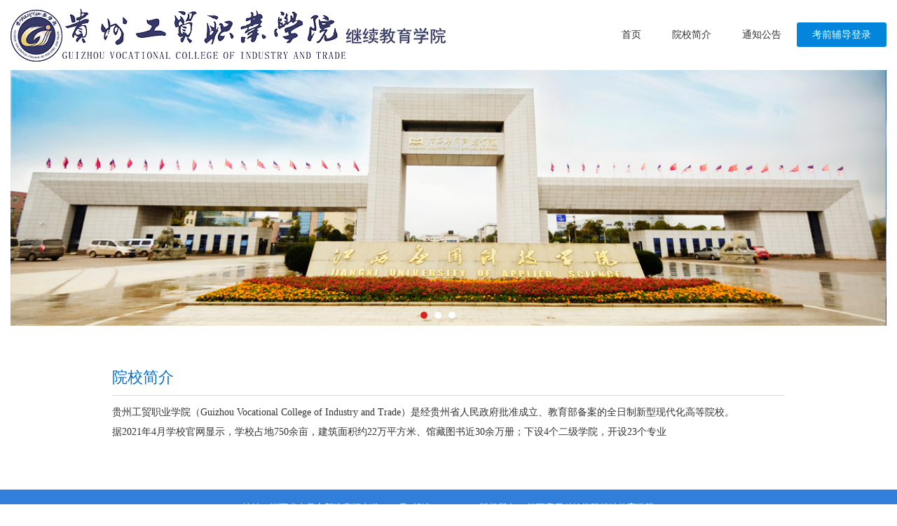

--- FILE ---
content_type: text/html; charset=utf-8
request_url: https://www.gzgmjxjy.cn/pt/index.php?catid=55
body_size: 1400
content:
<!DOCTYPE html PUBLIC "-//W3C//DTD XHTML 1.0 Transitional//EN" "http://www.w3.org/TR/xhtml1/DTD/xhtml1-transitional.dtd">
<html xmlns="http://www.w3.org/1999/xhtml">
<head>
    <meta http-equiv="Content-Type" content="text/html; charset=utf-8" />
    <meta name="renderer" content="webkit"/>
    <meta name="force-rendering" content="webkit"/>
    <title>院校简介 - 贵州工贸职业学院继续教育学院</title>
    <link type="text/css" rel="stylesheet" href="css/style.css" />
    <script type="text/javascript" src="js/jquery-1.8.2.min.js"></script>
    <script type="text/javascript" src="js/banner.js"></script>
</head>

<body>
    <div class="header">
    <div class="logo">
        <a href="\pt\index.php"><img src="https://www.gzgmjxjy.cn/data/upload/image/20230407/1680855617812856.png"/></a>
    </div>
    <div class="nav">
        <ul>
            <li><a href="\pt\index.php">首页</a></li>
            <li><a href="/pt/index.php?catid=55">院校简介</a></li>
            <li><a href="/pt/index.php?catid=56">通知公告</a></li>
            <li><a href="/kqfd"  class="on">考前辅导登录</a></li>
        </ul>
    </div>
</div>
<div class="clear"></div>
<div class="banner">
    <div class="b-img">
        <img src="images/banner1.jpg" width="100%"/>
        <img src="images/banner2.jpg" width="100%"/>
        <img src="images/banner3.jpg" height="370px" width="100%"/>
    </div>
    <div class="clear"></div>
    <div class="b-list"> </div>
</div>
<div class="clear"></div>    <div class="mainbody">

        <div class="detailbox">
            <div class="xq">
                <div class="con">
                    <h2 style="padding: 0px; margin: 0px 0px 10px; box-sizing: border-box; font-family: 微软雅黑, Arial, Helvetica, sans-serif; list-style: none; font-weight: normal; height: 40px; font-size: 22px; color: rgb(1, 112, 210); border-bottom: 1px solid rgb(221, 221, 221); white-space: normal; background-color: rgb(255, 255, 255);">
                        院校简介                    </h2>
                    
                    <p>贵州工贸职业学院（Guizhou Vocational College of Industry and Trade）是经贵州省人民政府批准成立、教育部备案的全日制新型现代化高等院校。</p><p>据2021年4月学校官网显示，学校占地750余亩，建筑面积约22万平方米、馆藏图书近30余万册；下设4个二级学院，开设23个专业</p><p><br/></p> 
                </div>
            </div>
        </div>
    </div>







<div class="clear"></div>
    <div class="footer">
        <div class="main">
            <div><p style="text-align: center;">地址：江西省南昌市新建宏福大道2888号 &nbsp;邮编：330100 &nbsp; &nbsp; 版权所有 © 江西应用科技学院继续教育学院</p></div>
        </div>
    </div> 
    

</body>
</html>


--- FILE ---
content_type: text/css
request_url: https://www.gzgmjxjy.cn/pt/css/style.css
body_size: 3001
content:
@charset "utf-8";
/* CSS Document */
*{ margin:0; padding:0}
ul li{ list-style:none}
img{ border:0; }
a{ text-decoration:none; color:#444}
.clear{ clear:both}
body{ font-family:"微软雅黑"; width:100%; min-width:1250px;font-size: 13px;line-height: 28px;color: #444;}
.ccsl{ display:block;overflow:hidden; white-space:nowrap;text-overflow:ellipsis;}
p{text-align:justify}

.main{ width:1250px; margin:0 auto;}

.top{height: 30px;background: #f7f8fa;width:100%; min-width:1250px;font-size: 12px;border-bottom: 1px solid #e7e8ed;}
.top p{color: #999;}

.header{width: 1250px;height: 100px;margin: 0px auto;}
.header .logo{ width:378px; height:100px; float:left}
.header .nav{ height:35px; margin-top:32px; float:right; max-width:780px; overflow:hidden}
.header .nav ul{ overflow:hidden}
.header .nav ul li{ float:left}
.header .nav ul li a{color: #333; display:block;font-size: 14px;line-height: 35px;height: 35px;text-align: center;padding: 0px 22px;border-radius: 3px;}
.header .nav ul li a:hover{font-size: 14px;height: 35px;line-height: 35px;text-align: center; color:#fb5e00}
.header .nav ul li .on{font-size: 14px;height: 35px;line-height: 35px;background: #0285db;text-align: center; color:#fff}
.header .nav ul li .on:hover{font-size: 14px;height: 35px;line-height: 35px;background: #327fdb;text-align: center; color:#fff}

.banner{ width:1200px; min-width:1250px; /*height:400px;*/ overflow:hidden; position:relative;font-size:0; margin:0 auto;}
.b-img{ /*height:400px;*/  position:absolute; left:0; top:0;}
.b-img img{ display:block; /*height:400px;*/ float:left;}
.b-list{ height:20px; /*padding-top:380px;*/ margin:0 auto;position:relative;z-index:1;}
.b-list span{ display:block;cursor:pointer; width:10px; height:10px; border-radius:50%; background:#fff; float:left; margin:0 5px; _margin:0 3px;}
.b-list .spcss{ background:#d8241d}


.contitbox{width: 1200px;margin: 0px auto; height:24px;overflow: hidden; margin-top: 40px; padding-bottom: 20px;}
.contitbox p{font-size: 23px;font-weight: bold;color: #000; margin:0 auto}

.part1{width: 1200px;margin: 0px auto;overflow: hidden;}
.part1 .contitbox{padding-bottom: 40px;width: 100%;}
.part1 .title{border-bottom: 1px solid #ccc;margin-bottom: 10px}
.part1 .title span{border-bottom: 3px solid rgb(2,133,219);display: inline-block;padding-bottom: 10px}
.part1L{float: left;width: 600px;overflow: hidden;}
.part1L h3{font-size: 18px;font-weight: bold;color: #327fdb;height: 30px;line-height: 20px;}
.part1L .l-left{width: 50%;float: left}
.part1L .sub{width: 100%;height: 112px;overflow: hidden;line-height: 30px;font-size: 14px;}
.part1L a{width: 120px;background: #ddd;height: 35px;line-height: 35px;text-align: center;margin-top: 10px; display:block}
.part1L a:hover{color: #0285db;}
.part1R{float: right;width: 50%; overflow:hidden;}
.part1R img{display: block;width: 90%;margin: 0 auto;}
.part1r{float: right;width: 590px;margin-left: 10px}
.part1r .sub span{float: right}
.part1r ul li{border-bottom: 1px dashed #ccc;margin-bottom: 10px;height: 30px;line-height: 30px}

.title{border-bottom: 1px solid #ccc;margin-bottom: 10px}
.title span{border-bottom: 3px solid #327fdb;display: inline-block;padding-bottom: 10px}
.title a{float: right;font-weight: 500;font-size: 16px}

.part2{background: #f7f8fa;width:100%; min-width:1250px; font-size: 12px;border: solid #e7e8ed;border-width: 1px 0px; padding-bottom: 65px; margin-top: 65px;overflow: hidden;}
.part2 ul{ overflow:hidden; width:1250px; margin:0 auto}
.part2 ul li{ float:left;margin: 50px 25px 0px 25px;width: 200px;}
.part2 ul li img{width: 200px; overflow:hidden; display:block;height: 150px;-webkit-transition: all .5s;-moz-transition: all .5s;-o-transition: all .5s;transition: all .5s;}
.part2 ul li:hover img{opacity: .5;}
.part2 ul li p{padding: 5px 10px;background: #8c989f;color: #FFF;text-align: left;font-weight: normal;font-size: 14px;}


.conmorebox{clear: both;margin: 0 auto;padding-top: 45px;width: 200px;text-align: center;}
.conmorebox a{display: block;background: #0285db;color: #FFF;font-weight: normal;font-size: 14px;line-height: 40px;}
.conmorebox a:hover{background: #f00;color: #FFF;}


.part3{width: 1200px; overflow:hidden;margin: 0px auto;padding-top: 50px;}
.part3 ul{ overflow:hidden}
.part3 ul li{ float:left; width:605px;overflow:hidden;margin: 0px 10px;padding-top: 21px;height: 115px;border-bottom: 1px solid #e7e8ed;}
.part3 ul li .p3L{width: 100px;height: 115px; float:left; overflow:hidden}
.part3 ul li .p3L img{ display:block;margin-left: 10px;width: 90px;height: 90px;border-radius: 100%;}
.part3 ul li .p3R{ width:485px; height:116px; overflow:hidden; float:right;padding: 0 10px;}
.part3 ul li .p3R h3{overflow: hidden;margin-bottom:3px;height: 23px;color: #000;font-weight: normal;line-height: 23px;}
.part3 ul li .p3R .sub{overflow: hidden;height: 42px;color: #818181;line-height: 22px;}
.part3 ul li .p3R .time{display: block;height: 25px;color: #818181;line-height: 25px;}
.part3 ul li:hover{background: #f7f8fa;}


.part4{background: #f7f8fa;width:100%; min-width:1250px; font-size: 12px;border: solid #e7e8ed;border-width: 1px 0px; padding-bottom: 65px; margin-top: 65px;overflow: hidden;}
.part4 ul{ overflow:hidden;width:1250px; margin:0 auto}
.part4 ul li{float: left;margin: 50px 25px 0px 25px;width: 262px}
.part4 ul li a.pro{ display:block;width: 262px;height: 197px; overflow:hidden}
.part4 ul li img{width: 262px;height: 197px;-webkit-transition: all .3s ease;-moz-transition: all .3s ease;transition: all .3s ease}
.part4 ul li .pro:hover img{-webkit-transform: scale(1.2);-moz-transform: scale(1.2);-o-transform: scale(1.2);transform: scale(1.2);-ms-transform: scale(1.2);}
.part4 ul li p{height: 40px;background: #8c989f;text-align: center;line-height: 40px; color:#fff; padding:0 10px}

.part5{background:#2a2828;width: 100%;min-width:1250px;overflow: hidden;padding: 40px 0px}
.part5_1{margin-right: 30px;width: 430px;float: left; height:180px; overflow:hidden}
.part5 .titbox{ width:100%; height:30px; overflow:hidden;}
.part5 .titbox p{font-size: 17px;color: #FFF;}
.part5 ul{width: 100%;margin-top: 10px;line-height: 22px;color: #999;}
.part5 ul li{width:46%;float: left;height: 33px;line-height: 33px;margin-right: 4%;border-bottom: 1px dashed #666;background: url(../images/icon.png) no-repeat left 14px;text-indent: 13px;}
.part5 ul li a{ color:#999}
.part5 ul li a:hover{ color:#fff}

.part5_2{margin-right: 30px;width: 460px; padding-right:10px;overflow:hidden; float:left; height:180px;}
.part5_2 .conbox{ width:100%; height:148px; overflow:hidden}
.part5_2 .con{width: 280px;margin-top: 15px;line-height: 26px;color: #999;float: left;}
.part5_2 img{ float:right;width: 125px; display:block;height: 125px;margin-top: 20px;margin-right: 10px;}

.part5_3{width: 290px;float: left;height:180px; overflow:hidden}

.footer{background: #327fdb;width: 100%;min-width:1250px;overflow: hidden;padding-bottom: 15px;text-align: center;color: #FFF;line-height: 22px; padding-top:15px}


.mainWarp{width:1250px;margin: 35px auto 50px; overflow:hidden}
.mainLeft{ float:left; width:250px; overflow:hidden}
.mainLeft .divbox{width: 248px;border: 1px solid #ddd;margin-bottom: 20px;}
.mainLeft .divbox .titbox{width: 248px;border-bottom: 1px solid #ddd;height: 60px;line-height: 60px;}
.mainLeft .divbox .titbox p{text-indent: 20px;font-size: 19px;font-weight: bold; color:#444}
.mainLeft .divbox ul{width: 248px; overflow:hidden}
.mainLeft .divbox ul li{border-bottom: 1px solid #EEE; height:40px; line-height:40px;}
.mainLeft .divbox ul li a{font-size: 13px;padding-left: 20px;}
.mainLeft .divbox ul li a:hover{background: #0285db; color:#fff;font-size: 13px;}
.mainLeft .divbox .lxwmbox{padding: 10px 20px;}

.mainbody{  width:960px; overflow:hidden;margin: 0 auto;margin-top: 40px}

.brandnav{width: 960px;border-bottom: 1px solid #ddd;height: 60px;line-height: 50px;font-size: 19px; overflow:hidden}
.brandnav p.ccsl{ float:left; max-width:400px;}
.brandnav .con{float: right;font-size: 14px;max-width:400px;}


ul.piclistul{width: 960px; margin: 0px auto; overflow:hidden}
ul.piclistul li{float: left;margin: 35px 19px 0px 19px;width: 200px;border: 1px solid #8c989f;}
ul.piclistul li a{display: block;background: #FFF;}
ul.piclistul li img{width: 200px;height: 150px;-webkit-transition: all .5s;-moz-transition: all .5s;-o-transition: all .5s;transition: all .5s;}
ul.piclistul li a:hover img{opacity: .5;filter: alpha(opacity=50);-moz-opacity: .5;-khtml-opacity: .5;}
ul.piclistul li p{padding: 5px 10px;background: #8c989f;color: #FFF;font-size: 14px;}


ul.listul{ overflow:hidden}
ul.listul li{height: 50px;line-height: 50px;border-bottom: 1px solid #EEE;background: url(../images/icon2.png) no-repeat 5px 22px;padding-left: 18px;font-size: 14px;}
ul.listul li a{ float:left; max-width:800px}
ul.listul li span{ float:right;font-size: 14px;padding-right: 5px;}
ul.listul li a:hover{color: #0285db;}


.detailbox{margin-top: 20px; padding-bottom:40px}
.detailbox .xq{}
.detailbox .xq .tit{clear: both;font-size: 20px;font-weight: bold;color: #0285db;line-height: 22px;padding: 0px 0px 15px 0px;text-align: center;}
.detailbox .xq .date{line-height: 15px;margin-bottom:15px;color: #999;font-size: 12px;text-align: center;}
.detailbox .xq .prroimg{ display:block; margin:0 auto; max-width:700px; margin-bottom:10px}
.detailbox .xq .con{font-size: 14px;color: #333;line-height: 28px;}



.pagebox{ text-align:center; padding-top:30px; padding-bottom:50px}
.pagebox a{ border:1px solid #ccc; padding:5px 10px; display:inline-block; color:#333; margin:3px}
.pagebox a:hover{ border:1px solid #2B2B2B; color:#2B2B2B}

.formBox{ width:390px; margin:0 auto; overflow:hidden; padding-top:20px}
.formBox .inputbox{ height:36px; line-height:36px; margin-top:36px;}
.formBox .inputbox label{ width:80px; float:left; font-size:14px; color:#000;height:36px; line-height:36px;}
.formBox .inputbox label span{ color:#cc0000; padding-right:8px}
.formBox .inputbox input{ width:305px; float:right; height:36px; line-height:36px; border:1px solid #e0e0e0; box-sizing: border-box;font-size:14px; color:#999; padding-left:10px}
.formBox .inputbox input.yzm{ float:right; width:172px}
.formBox .inputbox .yzmimg{ float:right; width:123px; height:36px; margin-left:10px}
.formBox .inputbox .btn1{ width:100px; height:36px; line-height:36px; border:1px solid #e0e0e0; box-sizing: border-box;font-size:14px; color:#fff; text-align:center; background:#02A5EC; float:left;border-radius:4px; cursor:pointer; outline:none; letter-spacing:1px; padding:0}
.formBox .inputbox2{ min-height:36px; line-height:36px; margin-top:36px; overflow:hidden}
.formBox .inputbox2 label{ width:80px; float:left; font-size:14px; color:#000;height:36px; line-height:36px;}
.formBox .inputbox2 label span{ color:#cc0000; padding-right:8px}
.formBox .inputbox2 textarea{ width:305px; float:right; height:80px;line-height:36px; border:1px solid #e0e0e0; box-sizing: border-box;font-size:14px; color:#999; padding-left:10px}


/*滚动广告*/
.gd{width: 1200px;margin: 0 auto;margin-top: 20px}
#colee_left img{width:170px;margin:0 5px;}

.listbody{min-height: 500px}
.listbody ul li{margin-bottom: 20px;height: 40px;line-height: 40px;font-size: 16px}
.listbody ul li span{float: right}
.listbody ul li a:hover{color: #fb5e00}


--- FILE ---
content_type: application/javascript
request_url: https://www.gzgmjxjy.cn/pt/js/banner.js
body_size: 657
content:
//全屏滚动
window.onload=function(){
    var n=0;
	var imgLength=$(".b-img img").length;
	var ctWidth=imgLength*100;
	var itemWidth=1/imgLength*100;
	$(".b-img").width(ctWidth+"%");
	$(".b-img img").width(itemWidth+"%");
	$(".banner").height($(".b-img img:eq(0)")[0].height+"px");

	$(".b-list").width(imgLength*30);

	$(".b-list").css('padding-top',$(".b-img img:eq(0)")[0].height-20);

	if(imgLength>1)
	{
	for(var i=0;i<imgLength;i++)
	{
		var listSpan=$("<span></span>")
		$(".b-list").append(listSpan);
		}
	}
	$(".b-list span:eq(0)").addClass("spcss").siblings("span").removeClass("spcss");
	$(".bar-right em").click(function(){
		if(n==imgLength-1)
		{
			var ctPosit=(n+1)*100;
			$(".banner").append($(".b-img").clone());
			$(".b-img:last").css("left","100%");
			$(".b-img:first").animate({"left":"-"+ctPosit+"%"},1000);
			$(".b-img:last").animate({"left":"0"},1000);
			var setTime0=setTimeout(function () {
            $(".banner .b-img:first").remove();
            }, 1000);
			n=0;
			$(".b-list span:eq("+n+")").addClass("spcss").siblings("span").removeClass("spcss");
			}
		else
		{
		n++;
		var ctPosit=n*100;
		$(".b-img").animate({"left":"-"+ctPosit+"%"},1000);
		$(".b-list span:eq("+n+")").addClass("spcss").siblings("span").removeClass("spcss");
		}
		})
	$(".bar-left em").click(function(){
		if(n==0)
		{
			var stPosit=imgLength*100;
			var etPosit=(imgLength-1)*100;
			$(".banner").prepend($(".b-img").clone());
			$(".b-img:first").css("left","-"+stPosit+"%");
			$(".b-img:last").animate({"left":"100%"},1000);
			$(".b-img:first").animate({"left":"-"+etPosit+"%"},1000);
			var setTime0=setTimeout(function () {
            $(".banner .b-img:last").remove();
            }, 1000);
			n=imgLength-1;
			$(".b-list span:eq("+n+")").addClass("spcss").siblings("span").removeClass("spcss");
			}
		else
		{
		n--;
		var ctPosit=n*100;
		$(".b-img").animate({"left":"-"+ctPosit+"%"},1000);
		$(".b-list span:eq("+n+")").addClass("spcss").siblings("span").removeClass("spcss");
		}
		})
	$(".b-list span").click(function(){
		var lsIndex=$(this).index();
		n=lsIndex;
		var ctPosit=n*100;
		$(".b-img").animate({"left":"-"+ctPosit+"%"},1000);
		$(this).addClass("spcss").siblings("span").removeClass("spcss");
		})







	function rollEnvent(){
		if(n==imgLength-1)
		{
			var ctPosit=(n+1)*100;
			$(".banner").append($(".b-img").clone());
			$(".b-img:last").css("left","100%");
			$(".b-img:first").animate({"left":"-"+ctPosit+"%"},1000);
			$(".b-img:last").animate({"left":"0"},1000);
			var setTime0=setTimeout(function () {
            $(".banner .b-img:first").remove();
            }, 1000);
			n=0;
			$(".b-list span:eq(0)").addClass("spcss").siblings("span").removeClass("spcss");
			}
		else
		{
		n++;
		var ctPosit=n*100;
		$(".b-img").animate({"left":"-"+ctPosit+"%"},1000);
		$(".b-list span:eq("+n+")").addClass("spcss").siblings("span").removeClass("spcss");
		}
		}
	var slidesetInterval=setInterval(rollEnvent,4000);
	$(".banner").hover(function(){clearInterval(slidesetInterval);},function(){slidesetInterval=setInterval(rollEnvent,4000);});
}







